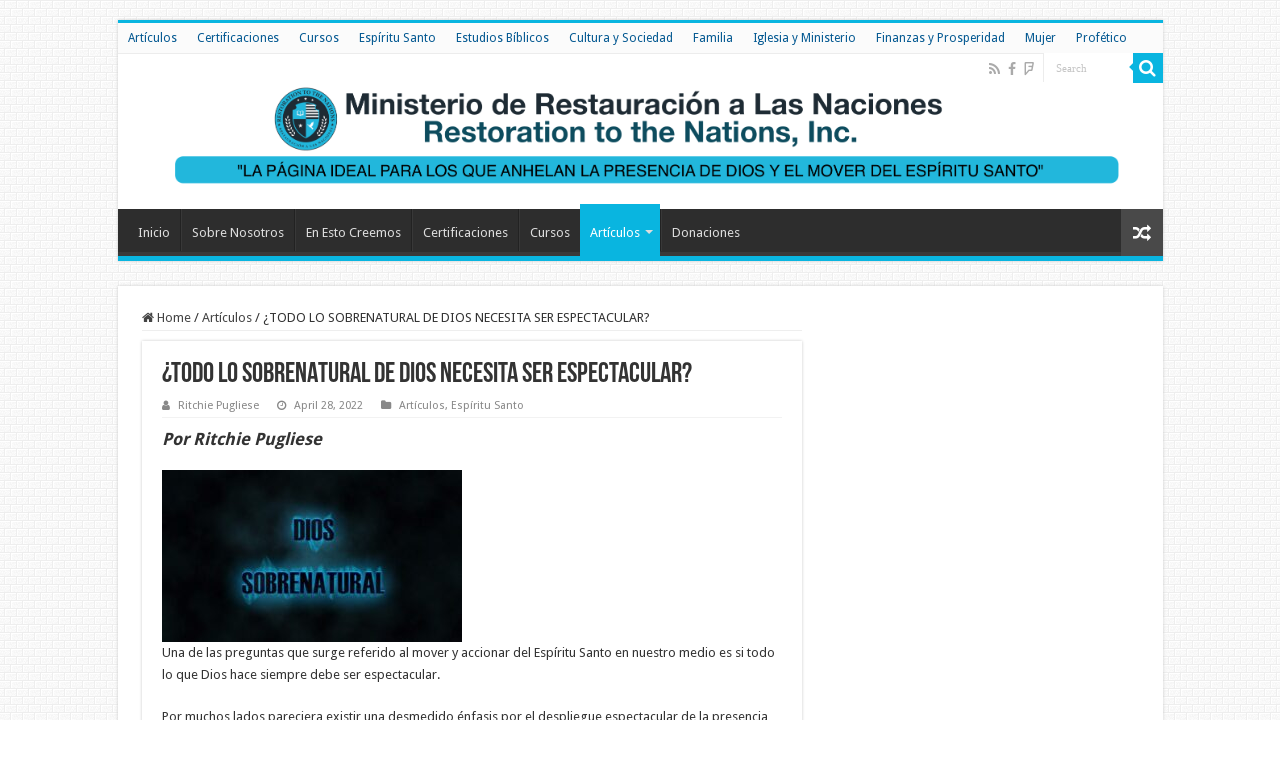

--- FILE ---
content_type: text/html; charset=UTF-8
request_url: https://restorationnations.com/todo-lo-sobrenatural-de-dios-necesita-ser-espectacular/
body_size: 16275
content:
<!DOCTYPE html>
<html lang="en-US" prefix="og: http://ogp.me/ns#">
<head>
<meta charset="UTF-8" />
<link rel="profile" href="http://gmpg.org/xfn/11" />
<link rel="pingback" href="https://restorationnations.com/xmlrpc.php" />
<title>¿TODO LO SOBRENATURAL DE DIOS NECESITA SER ESPECTACULAR? &#8211; Restoration to the Nations, INC.</title>
<meta property="og:title" content="¿TODO LO SOBRENATURAL DE DIOS NECESITA SER ESPECTACULAR? - Restoration to the Nations, INC."/>
<meta property="og:type" content="article"/>
<meta property="og:description" content="Por Ritchie Pugliese Una de las preguntas que surge referido al mover y accionar del Espíritu Santo"/>
<meta property="og:url" content="https://restorationnations.com/todo-lo-sobrenatural-de-dios-necesita-ser-espectacular/"/>
<meta property="og:site_name" content="Restoration to the Nations, INC."/>
<meta property="og:image" content="https://restorationnations.com/wp-content/uploads/2020/04/Dios.jpg" />
<meta name='robots' content='max-image-preview:large' />
	<style>img:is([sizes="auto" i], [sizes^="auto," i]) { contain-intrinsic-size: 3000px 1500px }</style>
	<link rel='dns-prefetch' href='//fonts.googleapis.com' />
<link rel="alternate" type="application/rss+xml" title="Restoration to the Nations, INC. &raquo; Feed" href="https://restorationnations.com/feed/" />
<link rel="alternate" type="application/rss+xml" title="Restoration to the Nations, INC. &raquo; Comments Feed" href="https://restorationnations.com/comments/feed/" />
<script type="text/javascript">
/* <![CDATA[ */
window._wpemojiSettings = {"baseUrl":"https:\/\/s.w.org\/images\/core\/emoji\/16.0.1\/72x72\/","ext":".png","svgUrl":"https:\/\/s.w.org\/images\/core\/emoji\/16.0.1\/svg\/","svgExt":".svg","source":{"concatemoji":"https:\/\/restorationnations.com\/wp-includes\/js\/wp-emoji-release.min.js"}};
/*! This file is auto-generated */
!function(s,n){var o,i,e;function c(e){try{var t={supportTests:e,timestamp:(new Date).valueOf()};sessionStorage.setItem(o,JSON.stringify(t))}catch(e){}}function p(e,t,n){e.clearRect(0,0,e.canvas.width,e.canvas.height),e.fillText(t,0,0);var t=new Uint32Array(e.getImageData(0,0,e.canvas.width,e.canvas.height).data),a=(e.clearRect(0,0,e.canvas.width,e.canvas.height),e.fillText(n,0,0),new Uint32Array(e.getImageData(0,0,e.canvas.width,e.canvas.height).data));return t.every(function(e,t){return e===a[t]})}function u(e,t){e.clearRect(0,0,e.canvas.width,e.canvas.height),e.fillText(t,0,0);for(var n=e.getImageData(16,16,1,1),a=0;a<n.data.length;a++)if(0!==n.data[a])return!1;return!0}function f(e,t,n,a){switch(t){case"flag":return n(e,"\ud83c\udff3\ufe0f\u200d\u26a7\ufe0f","\ud83c\udff3\ufe0f\u200b\u26a7\ufe0f")?!1:!n(e,"\ud83c\udde8\ud83c\uddf6","\ud83c\udde8\u200b\ud83c\uddf6")&&!n(e,"\ud83c\udff4\udb40\udc67\udb40\udc62\udb40\udc65\udb40\udc6e\udb40\udc67\udb40\udc7f","\ud83c\udff4\u200b\udb40\udc67\u200b\udb40\udc62\u200b\udb40\udc65\u200b\udb40\udc6e\u200b\udb40\udc67\u200b\udb40\udc7f");case"emoji":return!a(e,"\ud83e\udedf")}return!1}function g(e,t,n,a){var r="undefined"!=typeof WorkerGlobalScope&&self instanceof WorkerGlobalScope?new OffscreenCanvas(300,150):s.createElement("canvas"),o=r.getContext("2d",{willReadFrequently:!0}),i=(o.textBaseline="top",o.font="600 32px Arial",{});return e.forEach(function(e){i[e]=t(o,e,n,a)}),i}function t(e){var t=s.createElement("script");t.src=e,t.defer=!0,s.head.appendChild(t)}"undefined"!=typeof Promise&&(o="wpEmojiSettingsSupports",i=["flag","emoji"],n.supports={everything:!0,everythingExceptFlag:!0},e=new Promise(function(e){s.addEventListener("DOMContentLoaded",e,{once:!0})}),new Promise(function(t){var n=function(){try{var e=JSON.parse(sessionStorage.getItem(o));if("object"==typeof e&&"number"==typeof e.timestamp&&(new Date).valueOf()<e.timestamp+604800&&"object"==typeof e.supportTests)return e.supportTests}catch(e){}return null}();if(!n){if("undefined"!=typeof Worker&&"undefined"!=typeof OffscreenCanvas&&"undefined"!=typeof URL&&URL.createObjectURL&&"undefined"!=typeof Blob)try{var e="postMessage("+g.toString()+"("+[JSON.stringify(i),f.toString(),p.toString(),u.toString()].join(",")+"));",a=new Blob([e],{type:"text/javascript"}),r=new Worker(URL.createObjectURL(a),{name:"wpTestEmojiSupports"});return void(r.onmessage=function(e){c(n=e.data),r.terminate(),t(n)})}catch(e){}c(n=g(i,f,p,u))}t(n)}).then(function(e){for(var t in e)n.supports[t]=e[t],n.supports.everything=n.supports.everything&&n.supports[t],"flag"!==t&&(n.supports.everythingExceptFlag=n.supports.everythingExceptFlag&&n.supports[t]);n.supports.everythingExceptFlag=n.supports.everythingExceptFlag&&!n.supports.flag,n.DOMReady=!1,n.readyCallback=function(){n.DOMReady=!0}}).then(function(){return e}).then(function(){var e;n.supports.everything||(n.readyCallback(),(e=n.source||{}).concatemoji?t(e.concatemoji):e.wpemoji&&e.twemoji&&(t(e.twemoji),t(e.wpemoji)))}))}((window,document),window._wpemojiSettings);
/* ]]> */
</script>
<style id='wp-emoji-styles-inline-css' type='text/css'>

	img.wp-smiley, img.emoji {
		display: inline !important;
		border: none !important;
		box-shadow: none !important;
		height: 1em !important;
		width: 1em !important;
		margin: 0 0.07em !important;
		vertical-align: -0.1em !important;
		background: none !important;
		padding: 0 !important;
	}
</style>
<link rel='stylesheet' id='wp-block-library-css' href='https://restorationnations.com/wp-includes/css/dist/block-library/style.min.css' type='text/css' media='all' />
<style id='classic-theme-styles-inline-css' type='text/css'>
/*! This file is auto-generated */
.wp-block-button__link{color:#fff;background-color:#32373c;border-radius:9999px;box-shadow:none;text-decoration:none;padding:calc(.667em + 2px) calc(1.333em + 2px);font-size:1.125em}.wp-block-file__button{background:#32373c;color:#fff;text-decoration:none}
</style>
<style id='global-styles-inline-css' type='text/css'>
:root{--wp--preset--aspect-ratio--square: 1;--wp--preset--aspect-ratio--4-3: 4/3;--wp--preset--aspect-ratio--3-4: 3/4;--wp--preset--aspect-ratio--3-2: 3/2;--wp--preset--aspect-ratio--2-3: 2/3;--wp--preset--aspect-ratio--16-9: 16/9;--wp--preset--aspect-ratio--9-16: 9/16;--wp--preset--color--black: #000000;--wp--preset--color--cyan-bluish-gray: #abb8c3;--wp--preset--color--white: #ffffff;--wp--preset--color--pale-pink: #f78da7;--wp--preset--color--vivid-red: #cf2e2e;--wp--preset--color--luminous-vivid-orange: #ff6900;--wp--preset--color--luminous-vivid-amber: #fcb900;--wp--preset--color--light-green-cyan: #7bdcb5;--wp--preset--color--vivid-green-cyan: #00d084;--wp--preset--color--pale-cyan-blue: #8ed1fc;--wp--preset--color--vivid-cyan-blue: #0693e3;--wp--preset--color--vivid-purple: #9b51e0;--wp--preset--gradient--vivid-cyan-blue-to-vivid-purple: linear-gradient(135deg,rgba(6,147,227,1) 0%,rgb(155,81,224) 100%);--wp--preset--gradient--light-green-cyan-to-vivid-green-cyan: linear-gradient(135deg,rgb(122,220,180) 0%,rgb(0,208,130) 100%);--wp--preset--gradient--luminous-vivid-amber-to-luminous-vivid-orange: linear-gradient(135deg,rgba(252,185,0,1) 0%,rgba(255,105,0,1) 100%);--wp--preset--gradient--luminous-vivid-orange-to-vivid-red: linear-gradient(135deg,rgba(255,105,0,1) 0%,rgb(207,46,46) 100%);--wp--preset--gradient--very-light-gray-to-cyan-bluish-gray: linear-gradient(135deg,rgb(238,238,238) 0%,rgb(169,184,195) 100%);--wp--preset--gradient--cool-to-warm-spectrum: linear-gradient(135deg,rgb(74,234,220) 0%,rgb(151,120,209) 20%,rgb(207,42,186) 40%,rgb(238,44,130) 60%,rgb(251,105,98) 80%,rgb(254,248,76) 100%);--wp--preset--gradient--blush-light-purple: linear-gradient(135deg,rgb(255,206,236) 0%,rgb(152,150,240) 100%);--wp--preset--gradient--blush-bordeaux: linear-gradient(135deg,rgb(254,205,165) 0%,rgb(254,45,45) 50%,rgb(107,0,62) 100%);--wp--preset--gradient--luminous-dusk: linear-gradient(135deg,rgb(255,203,112) 0%,rgb(199,81,192) 50%,rgb(65,88,208) 100%);--wp--preset--gradient--pale-ocean: linear-gradient(135deg,rgb(255,245,203) 0%,rgb(182,227,212) 50%,rgb(51,167,181) 100%);--wp--preset--gradient--electric-grass: linear-gradient(135deg,rgb(202,248,128) 0%,rgb(113,206,126) 100%);--wp--preset--gradient--midnight: linear-gradient(135deg,rgb(2,3,129) 0%,rgb(40,116,252) 100%);--wp--preset--font-size--small: 13px;--wp--preset--font-size--medium: 20px;--wp--preset--font-size--large: 36px;--wp--preset--font-size--x-large: 42px;--wp--preset--spacing--20: 0.44rem;--wp--preset--spacing--30: 0.67rem;--wp--preset--spacing--40: 1rem;--wp--preset--spacing--50: 1.5rem;--wp--preset--spacing--60: 2.25rem;--wp--preset--spacing--70: 3.38rem;--wp--preset--spacing--80: 5.06rem;--wp--preset--shadow--natural: 6px 6px 9px rgba(0, 0, 0, 0.2);--wp--preset--shadow--deep: 12px 12px 50px rgba(0, 0, 0, 0.4);--wp--preset--shadow--sharp: 6px 6px 0px rgba(0, 0, 0, 0.2);--wp--preset--shadow--outlined: 6px 6px 0px -3px rgba(255, 255, 255, 1), 6px 6px rgba(0, 0, 0, 1);--wp--preset--shadow--crisp: 6px 6px 0px rgba(0, 0, 0, 1);}:where(.is-layout-flex){gap: 0.5em;}:where(.is-layout-grid){gap: 0.5em;}body .is-layout-flex{display: flex;}.is-layout-flex{flex-wrap: wrap;align-items: center;}.is-layout-flex > :is(*, div){margin: 0;}body .is-layout-grid{display: grid;}.is-layout-grid > :is(*, div){margin: 0;}:where(.wp-block-columns.is-layout-flex){gap: 2em;}:where(.wp-block-columns.is-layout-grid){gap: 2em;}:where(.wp-block-post-template.is-layout-flex){gap: 1.25em;}:where(.wp-block-post-template.is-layout-grid){gap: 1.25em;}.has-black-color{color: var(--wp--preset--color--black) !important;}.has-cyan-bluish-gray-color{color: var(--wp--preset--color--cyan-bluish-gray) !important;}.has-white-color{color: var(--wp--preset--color--white) !important;}.has-pale-pink-color{color: var(--wp--preset--color--pale-pink) !important;}.has-vivid-red-color{color: var(--wp--preset--color--vivid-red) !important;}.has-luminous-vivid-orange-color{color: var(--wp--preset--color--luminous-vivid-orange) !important;}.has-luminous-vivid-amber-color{color: var(--wp--preset--color--luminous-vivid-amber) !important;}.has-light-green-cyan-color{color: var(--wp--preset--color--light-green-cyan) !important;}.has-vivid-green-cyan-color{color: var(--wp--preset--color--vivid-green-cyan) !important;}.has-pale-cyan-blue-color{color: var(--wp--preset--color--pale-cyan-blue) !important;}.has-vivid-cyan-blue-color{color: var(--wp--preset--color--vivid-cyan-blue) !important;}.has-vivid-purple-color{color: var(--wp--preset--color--vivid-purple) !important;}.has-black-background-color{background-color: var(--wp--preset--color--black) !important;}.has-cyan-bluish-gray-background-color{background-color: var(--wp--preset--color--cyan-bluish-gray) !important;}.has-white-background-color{background-color: var(--wp--preset--color--white) !important;}.has-pale-pink-background-color{background-color: var(--wp--preset--color--pale-pink) !important;}.has-vivid-red-background-color{background-color: var(--wp--preset--color--vivid-red) !important;}.has-luminous-vivid-orange-background-color{background-color: var(--wp--preset--color--luminous-vivid-orange) !important;}.has-luminous-vivid-amber-background-color{background-color: var(--wp--preset--color--luminous-vivid-amber) !important;}.has-light-green-cyan-background-color{background-color: var(--wp--preset--color--light-green-cyan) !important;}.has-vivid-green-cyan-background-color{background-color: var(--wp--preset--color--vivid-green-cyan) !important;}.has-pale-cyan-blue-background-color{background-color: var(--wp--preset--color--pale-cyan-blue) !important;}.has-vivid-cyan-blue-background-color{background-color: var(--wp--preset--color--vivid-cyan-blue) !important;}.has-vivid-purple-background-color{background-color: var(--wp--preset--color--vivid-purple) !important;}.has-black-border-color{border-color: var(--wp--preset--color--black) !important;}.has-cyan-bluish-gray-border-color{border-color: var(--wp--preset--color--cyan-bluish-gray) !important;}.has-white-border-color{border-color: var(--wp--preset--color--white) !important;}.has-pale-pink-border-color{border-color: var(--wp--preset--color--pale-pink) !important;}.has-vivid-red-border-color{border-color: var(--wp--preset--color--vivid-red) !important;}.has-luminous-vivid-orange-border-color{border-color: var(--wp--preset--color--luminous-vivid-orange) !important;}.has-luminous-vivid-amber-border-color{border-color: var(--wp--preset--color--luminous-vivid-amber) !important;}.has-light-green-cyan-border-color{border-color: var(--wp--preset--color--light-green-cyan) !important;}.has-vivid-green-cyan-border-color{border-color: var(--wp--preset--color--vivid-green-cyan) !important;}.has-pale-cyan-blue-border-color{border-color: var(--wp--preset--color--pale-cyan-blue) !important;}.has-vivid-cyan-blue-border-color{border-color: var(--wp--preset--color--vivid-cyan-blue) !important;}.has-vivid-purple-border-color{border-color: var(--wp--preset--color--vivid-purple) !important;}.has-vivid-cyan-blue-to-vivid-purple-gradient-background{background: var(--wp--preset--gradient--vivid-cyan-blue-to-vivid-purple) !important;}.has-light-green-cyan-to-vivid-green-cyan-gradient-background{background: var(--wp--preset--gradient--light-green-cyan-to-vivid-green-cyan) !important;}.has-luminous-vivid-amber-to-luminous-vivid-orange-gradient-background{background: var(--wp--preset--gradient--luminous-vivid-amber-to-luminous-vivid-orange) !important;}.has-luminous-vivid-orange-to-vivid-red-gradient-background{background: var(--wp--preset--gradient--luminous-vivid-orange-to-vivid-red) !important;}.has-very-light-gray-to-cyan-bluish-gray-gradient-background{background: var(--wp--preset--gradient--very-light-gray-to-cyan-bluish-gray) !important;}.has-cool-to-warm-spectrum-gradient-background{background: var(--wp--preset--gradient--cool-to-warm-spectrum) !important;}.has-blush-light-purple-gradient-background{background: var(--wp--preset--gradient--blush-light-purple) !important;}.has-blush-bordeaux-gradient-background{background: var(--wp--preset--gradient--blush-bordeaux) !important;}.has-luminous-dusk-gradient-background{background: var(--wp--preset--gradient--luminous-dusk) !important;}.has-pale-ocean-gradient-background{background: var(--wp--preset--gradient--pale-ocean) !important;}.has-electric-grass-gradient-background{background: var(--wp--preset--gradient--electric-grass) !important;}.has-midnight-gradient-background{background: var(--wp--preset--gradient--midnight) !important;}.has-small-font-size{font-size: var(--wp--preset--font-size--small) !important;}.has-medium-font-size{font-size: var(--wp--preset--font-size--medium) !important;}.has-large-font-size{font-size: var(--wp--preset--font-size--large) !important;}.has-x-large-font-size{font-size: var(--wp--preset--font-size--x-large) !important;}
:where(.wp-block-post-template.is-layout-flex){gap: 1.25em;}:where(.wp-block-post-template.is-layout-grid){gap: 1.25em;}
:where(.wp-block-columns.is-layout-flex){gap: 2em;}:where(.wp-block-columns.is-layout-grid){gap: 2em;}
:root :where(.wp-block-pullquote){font-size: 1.5em;line-height: 1.6;}
</style>
<link rel='stylesheet' id='wp-components-css' href='https://restorationnations.com/wp-includes/css/dist/components/style.min.css' type='text/css' media='all' />
<link rel='stylesheet' id='godaddy-styles-css' href='https://restorationnations.com/wp-content/mu-plugins/vendor/wpex/godaddy-launch/includes/Dependencies/GoDaddy/Styles/build/latest.css' type='text/css' media='all' />
<link rel='stylesheet' id='tie-style-css' href='https://restorationnations.com/wp-content/themes/sahifa/style.css' type='text/css' media='all' />
<link rel='stylesheet' id='tie-ilightbox-skin-css' href='https://restorationnations.com/wp-content/themes/sahifa/css/ilightbox/dark-skin/skin.css' type='text/css' media='all' />
<link rel='stylesheet' id='Droid+Sans-css' href='https://fonts.googleapis.com/css?family=Droid+Sans%3Aregular%2C700' type='text/css' media='all' />
<script type="text/javascript" src="https://restorationnations.com/wp-includes/js/jquery/jquery.min.js" id="jquery-core-js"></script>
<script type="text/javascript" src="https://restorationnations.com/wp-includes/js/jquery/jquery-migrate.min.js" id="jquery-migrate-js"></script>
<link rel="https://api.w.org/" href="https://restorationnations.com/wp-json/" /><link rel="alternate" title="JSON" type="application/json" href="https://restorationnations.com/wp-json/wp/v2/posts/1711" /><link rel="EditURI" type="application/rsd+xml" title="RSD" href="https://restorationnations.com/xmlrpc.php?rsd" />
<meta name="generator" content="WordPress 6.8.3" />
<link rel="canonical" href="https://restorationnations.com/todo-lo-sobrenatural-de-dios-necesita-ser-espectacular/" />
<link rel='shortlink' href='https://restorationnations.com/?p=1711' />
<link rel="alternate" title="oEmbed (JSON)" type="application/json+oembed" href="https://restorationnations.com/wp-json/oembed/1.0/embed?url=https%3A%2F%2Frestorationnations.com%2Ftodo-lo-sobrenatural-de-dios-necesita-ser-espectacular%2F" />
<link rel="alternate" title="oEmbed (XML)" type="text/xml+oembed" href="https://restorationnations.com/wp-json/oembed/1.0/embed?url=https%3A%2F%2Frestorationnations.com%2Ftodo-lo-sobrenatural-de-dios-necesita-ser-espectacular%2F&#038;format=xml" />
<link rel="shortcut icon" href="https://restorationnations.com/wp-content/themes/sahifa/favicon.ico" title="Favicon" />
<!--[if IE]>
<script type="text/javascript">jQuery(document).ready(function (){ jQuery(".menu-item").has("ul").children("a").attr("aria-haspopup", "true");});</script>
<![endif]-->
<!--[if lt IE 9]>
<script src="https://restorationnations.com/wp-content/themes/sahifa/js/html5.js"></script>
<script src="https://restorationnations.com/wp-content/themes/sahifa/js/selectivizr-min.js"></script>
<![endif]-->
<!--[if IE 9]>
<link rel="stylesheet" type="text/css" media="all" href="https://restorationnations.com/wp-content/themes/sahifa/css/ie9.css" />
<![endif]-->
<!--[if IE 8]>
<link rel="stylesheet" type="text/css" media="all" href="https://restorationnations.com/wp-content/themes/sahifa/css/ie8.css" />
<![endif]-->
<!--[if IE 7]>
<link rel="stylesheet" type="text/css" media="all" href="https://restorationnations.com/wp-content/themes/sahifa/css/ie7.css" />
<![endif]-->


<meta name="viewport" content="width=device-width, initial-scale=1.0" />



<style type="text/css" media="screen">

body{
	font-family: 'Droid Sans';
}


::-moz-selection { background: #09b5e0;}
::selection { background: #09b5e0; }
#main-nav,
.cat-box-content,
#sidebar .widget-container,
.post-listing,
#commentform {
	border-bottom-color: #09b5e0;
}

.search-block .search-button,
#topcontrol,
#main-nav ul li.current-menu-item a,
#main-nav ul li.current-menu-item a:hover,
#main-nav ul li.current_page_parent a,
#main-nav ul li.current_page_parent a:hover,
#main-nav ul li.current-menu-parent a,
#main-nav ul li.current-menu-parent a:hover,
#main-nav ul li.current-page-ancestor a,
#main-nav ul li.current-page-ancestor a:hover,
.pagination span.current,
.share-post span.share-text,
.flex-control-paging li a.flex-active,
.ei-slider-thumbs li.ei-slider-element,
.review-percentage .review-item span span,
.review-final-score,
.button,
a.button,
a.more-link,
#main-content input[type="submit"],
.form-submit #submit,
#login-form .login-button,
.widget-feedburner .feedburner-subscribe,
input[type="submit"],
#buddypress button,
#buddypress a.button,
#buddypress input[type=submit],
#buddypress input[type=reset],
#buddypress ul.button-nav li a,
#buddypress div.generic-button a,
#buddypress .comment-reply-link,
#buddypress div.item-list-tabs ul li a span,
#buddypress div.item-list-tabs ul li.selected a,
#buddypress div.item-list-tabs ul li.current a,
#buddypress #members-directory-form div.item-list-tabs ul li.selected span,
#members-list-options a.selected,
#groups-list-options a.selected,
body.dark-skin #buddypress div.item-list-tabs ul li a span,
body.dark-skin #buddypress div.item-list-tabs ul li.selected a,
body.dark-skin #buddypress div.item-list-tabs ul li.current a,
body.dark-skin #members-list-options a.selected,
body.dark-skin #groups-list-options a.selected,
.search-block-large .search-button,
#featured-posts .flex-next:hover,
#featured-posts .flex-prev:hover,
a.tie-cart span.shooping-count,
.woocommerce span.onsale,
.woocommerce-page span.onsale ,
.woocommerce .widget_price_filter .ui-slider .ui-slider-handle,
.woocommerce-page .widget_price_filter .ui-slider .ui-slider-handle,
#check-also-close,
a.post-slideshow-next,
a.post-slideshow-prev,
.widget_price_filter .ui-slider .ui-slider-handle,
.quantity .minus:hover,
.quantity .plus:hover,
.mejs-container .mejs-controls .mejs-time-rail .mejs-time-current,
#reading-position-indicator  {
	background-color:#09b5e0;
}

::-webkit-scrollbar-thumb{
	background-color:#09b5e0 !important;
}

#theme-footer,
#theme-header,
.top-nav ul li.current-menu-item:before,
#main-nav .menu-sub-content ,
#main-nav ul ul,
#check-also-box {
	border-top-color: #09b5e0;
}

.search-block:after {
	border-right-color:#09b5e0;
}

body.rtl .search-block:after {
	border-left-color:#09b5e0;
}

#main-nav ul > li.menu-item-has-children:hover > a:after,
#main-nav ul > li.mega-menu:hover > a:after {
	border-color:transparent transparent #09b5e0;
}

.widget.timeline-posts li a:hover,
.widget.timeline-posts li a:hover span.tie-date {
	color: #09b5e0;
}

.widget.timeline-posts li a:hover span.tie-date:before {
	background: #09b5e0;
	border-color: #09b5e0;
}

#order_review,
#order_review_heading {
	border-color: #09b5e0;
}


body {
	background-color: #ffffff !important;
	background-image : url(https://restorationnations.com/wp-content/themes/sahifa/images/patterns/body-bg35.png);
	background-position: top center;
}

.top-nav ul li a , .top-nav ul ul a {
	color: #035891;
}
		
#theme-footer {
	background-color:#5c5a5c !important; 
				}


.tie-cat-45 a.more-link {background-color:Array;}
.tie-cat-45 .cat-box-content {border-bottom-color:Array; }
			
.tie-cat-46 a.more-link {background-color:Array;}
.tie-cat-46 .cat-box-content {border-bottom-color:Array; }
			
</style>

		<script type="text/javascript">
			/* <![CDATA[ */
				var sf_position = '0';
				var sf_templates = "<a href=\"{search_url_escaped}\">View All Results<\/a>";
				var sf_input = '.search-live';
				jQuery(document).ready(function(){
					jQuery(sf_input).ajaxyLiveSearch({"expand":false,"searchUrl":"https:\/\/restorationnations.com\/?s=%s","text":"Search","delay":500,"iwidth":180,"width":315,"ajaxUrl":"https:\/\/restorationnations.com\/wp-admin\/admin-ajax.php","rtl":0});
					jQuery(".live-search_ajaxy-selective-input").keyup(function() {
						var width = jQuery(this).val().length * 8;
						if(width < 50) {
							width = 50;
						}
						jQuery(this).width(width);
					});
					jQuery(".live-search_ajaxy-selective-search").click(function() {
						jQuery(this).find(".live-search_ajaxy-selective-input").focus();
					});
					jQuery(".live-search_ajaxy-selective-close").click(function() {
						jQuery(this).parent().remove();
					});
				});
			/* ]]> */
		</script>
		</head>
<body id="top" class="wp-singular post-template-default single single-post postid-1711 single-format-standard wp-theme-sahifa lazy-enabled">

<div class="wrapper-outer">

	<div class="background-cover"></div>

	<aside id="slide-out">

			<div class="search-mobile">
			<form method="get" id="searchform-mobile" action="https://restorationnations.com/">
				<button class="search-button" type="submit" value="Search"><i class="fa fa-search"></i></button>
				<input type="text" id="s-mobile" name="s" title="Search" value="Search" onfocus="if (this.value == 'Search') {this.value = '';}" onblur="if (this.value == '') {this.value = 'Search';}"  />
			</form>
		</div><!-- .search-mobile /-->
	
			<div class="social-icons">
		<a class="ttip-none" title="Rss" href="https://restorationnations.com/feed/" target="_blank"><i class="fa fa-rss"></i></a><a class="ttip-none" title="Facebook" href="https://www.facebook.com/ElMatrimonioBendecidoporDios/" target="_blank"><i class="fa fa-facebook"></i></a><a class="ttip-none" title="Foursquare" href="https://foursquare.com/mo3aser" target="_blank"><i class="fa fa-foursquare"></i></a>
			</div>

	
		<div id="mobile-menu" ></div>
	</aside><!-- #slide-out /-->

		<div id="wrapper" class="boxed">
		<div class="inner-wrapper">

		<header id="theme-header" class="theme-header">
						<div id="top-nav" class="top-nav">
				<div class="container">

			
				<div class="top-menu"><ul id="menu-category-menu" class="menu"><li id="menu-item-3001" class="menu-item menu-item-type-taxonomy menu-item-object-category current-post-ancestor current-menu-parent current-post-parent menu-item-3001"><a href="https://restorationnations.com/category/articulos/">Artículos</a></li>
<li id="menu-item-3002" class="menu-item menu-item-type-taxonomy menu-item-object-category menu-item-3002"><a href="https://restorationnations.com/category/certificaciones/">Certificaciones</a></li>
<li id="menu-item-3003" class="menu-item menu-item-type-taxonomy menu-item-object-category menu-item-3003"><a href="https://restorationnations.com/category/cursos/">Cursos</a></li>
<li id="menu-item-3004" class="menu-item menu-item-type-taxonomy menu-item-object-category current-post-ancestor current-menu-parent current-post-parent menu-item-3004"><a href="https://restorationnations.com/category/espiritu-santo/">Espíritu Santo</a></li>
<li id="menu-item-3005" class="menu-item menu-item-type-taxonomy menu-item-object-category menu-item-3005"><a href="https://restorationnations.com/category/estudios-biblicos/">Estudios Bíblicos</a></li>
<li id="menu-item-3007" class="menu-item menu-item-type-taxonomy menu-item-object-category menu-item-3007"><a href="https://restorationnations.com/category/cultura-y-sociedad/">Cultura y Sociedad</a></li>
<li id="menu-item-3008" class="menu-item menu-item-type-taxonomy menu-item-object-category menu-item-3008"><a href="https://restorationnations.com/category/familia/">Familia</a></li>
<li id="menu-item-3009" class="menu-item menu-item-type-taxonomy menu-item-object-category menu-item-3009"><a href="https://restorationnations.com/category/iglesia/">Iglesia y Ministerio</a></li>
<li id="menu-item-3010" class="menu-item menu-item-type-taxonomy menu-item-object-category menu-item-3010"><a href="https://restorationnations.com/category/finanzas/">Finanzas y Prosperidad</a></li>
<li id="menu-item-3011" class="menu-item menu-item-type-taxonomy menu-item-object-category menu-item-3011"><a href="https://restorationnations.com/category/mujer/">Mujer</a></li>
<li id="menu-item-3013" class="menu-item menu-item-type-taxonomy menu-item-object-category menu-item-3013"><a href="https://restorationnations.com/category/profetico/">Profético</a></li>
</ul></div>
						<div class="search-block">
						<form method="get" id="searchform-header" action="https://restorationnations.com/">
							<button class="search-button" type="submit" value="Search"><i class="fa fa-search"></i></button>
							<input class="search-live" type="text" id="s-header" name="s" title="Search" value="Search" onfocus="if (this.value == 'Search') {this.value = '';}" onblur="if (this.value == '') {this.value = 'Search';}"  />
						</form>
					</div><!-- .search-block /-->
			<div class="social-icons">
		<a class="ttip-none" title="Rss" href="https://restorationnations.com/feed/" target="_blank"><i class="fa fa-rss"></i></a><a class="ttip-none" title="Facebook" href="https://www.facebook.com/ElMatrimonioBendecidoporDios/" target="_blank"><i class="fa fa-facebook"></i></a><a class="ttip-none" title="Foursquare" href="https://foursquare.com/mo3aser" target="_blank"><i class="fa fa-foursquare"></i></a>
			</div>

	
	
				</div><!-- .container /-->
			</div><!-- .top-menu /-->
			
		<div class="header-content">

					<a id="slide-out-open" class="slide-out-open" href="#"><span></span></a>
		
			<div class="logo" style=" margin-top:2px; margin-bottom:3px;">
			<h2>								<a title="Restoration to the Nations, INC." href="https://restorationnations.com/">
					<img src="https://restorationnations.com/wp-content/uploads/2021/06/Website-Header-Restoration-V1.png" alt="Restoration to the Nations, INC."  /><strong>Restoration to the Nations, INC. LA PÁGINA IDEAL PARA LOS QUE ANHELAN LA PRESENCIA DE DIOS Y EL MOVER DEL ESPÍRITU SANTO</strong>
				</a>
			</h2>			</div><!-- .logo /-->
						<div class="clear"></div>

		</div>
													<nav id="main-nav" class="fixed-enabled">
				<div class="container">

				
					<div class="main-menu"><ul id="menu-primary-menu" class="menu"><li id="menu-item-2957" class="menu-item menu-item-type-post_type menu-item-object-page menu-item-2957"><a href="https://restorationnations.com/homepage-timeline-layout/">Inicio</a></li>
<li id="menu-item-2996" class="menu-item menu-item-type-post_type menu-item-object-page menu-item-2996"><a href="https://restorationnations.com/sobre-nosotros/">Sobre Nosotros</a></li>
<li id="menu-item-4589" class="menu-item menu-item-type-post_type menu-item-object-page menu-item-4589"><a href="https://restorationnations.com/en-esto-cereemos/">En Esto Creemos</a></li>
<li id="menu-item-3070" class="menu-item menu-item-type-taxonomy menu-item-object-category menu-item-3070"><a href="https://restorationnations.com/category/certificaciones/">Certificaciones</a></li>
<li id="menu-item-2959" class="menu-item menu-item-type-taxonomy menu-item-object-category menu-item-2959"><a href="https://restorationnations.com/category/cursos/">Cursos</a></li>
<li id="menu-item-2958" class="menu-item menu-item-type-taxonomy menu-item-object-category current-post-ancestor current-menu-parent current-post-parent menu-item-has-children menu-item-2958"><a href="https://restorationnations.com/category/articulos/">Artículos</a>
<ul class="sub-menu menu-sub-content">
	<li id="menu-item-2960" class="menu-item menu-item-type-taxonomy menu-item-object-category menu-item-2960"><a href="https://restorationnations.com/category/iglesia/">Iglesia y Ministerio</a></li>
	<li id="menu-item-2961" class="menu-item menu-item-type-taxonomy menu-item-object-category menu-item-2961"><a href="https://restorationnations.com/category/profetico/">Profético</a></li>
	<li id="menu-item-2962" class="menu-item menu-item-type-taxonomy menu-item-object-category current-post-ancestor current-menu-parent current-post-parent menu-item-2962"><a href="https://restorationnations.com/category/espiritu-santo/">Espíritu Santo</a></li>
	<li id="menu-item-2963" class="menu-item menu-item-type-taxonomy menu-item-object-category menu-item-2963"><a href="https://restorationnations.com/category/estudios-biblicos/">Estudios Bíblicos</a></li>
	<li id="menu-item-2964" class="menu-item menu-item-type-taxonomy menu-item-object-category menu-item-2964"><a href="https://restorationnations.com/category/finanzas/">Finanzas y Prosperidad</a></li>
	<li id="menu-item-2965" class="menu-item menu-item-type-taxonomy menu-item-object-category menu-item-2965"><a href="https://restorationnations.com/category/cultura-y-sociedad/">Cultura y Sociedad</a></li>
	<li id="menu-item-2966" class="menu-item menu-item-type-taxonomy menu-item-object-category menu-item-2966"><a href="https://restorationnations.com/category/mujer/">Mujer</a></li>
	<li id="menu-item-2967" class="menu-item menu-item-type-taxonomy menu-item-object-category menu-item-2967"><a href="https://restorationnations.com/category/familia/">Familia</a></li>
</ul>
</li>
<li id="menu-item-4558" class="menu-item menu-item-type-post_type menu-item-object-page menu-item-4558"><a href="https://restorationnations.com/donaciones/">Donaciones</a></li>
</ul></div>										<a href="https://restorationnations.com/?tierand=1" class="random-article ttip" title="Random Article"><i class="fa fa-random"></i></a>
					
					
				</div>
			</nav><!-- .main-nav /-->
					</header><!-- #header /-->

	
	
	<div id="main-content" class="container">

	
	
	
	
	
	<div class="content">

		
		<nav id="crumbs"><a href="https://restorationnations.com/"><span class="fa fa-home" aria-hidden="true"></span> Home</a><span class="delimiter">/</span><a href="https://restorationnations.com/category/articulos/">Artículos</a><span class="delimiter">/</span><span class="current">¿TODO LO SOBRENATURAL DE DIOS NECESITA SER ESPECTACULAR?</span></nav>
		

		
		<article class="post-listing post-1711 post type-post status-publish format-standard has-post-thumbnail  category-articulos category-espiritu-santo" id="the-post">
			
			<div class="post-inner">

							<h1 class="name post-title entry-title"><span itemprop="name">¿TODO LO SOBRENATURAL DE DIOS NECESITA SER ESPECTACULAR?</span></h1>

						
<p class="post-meta">
		
	<span class="post-meta-author"><i class="fa fa-user"></i><a href="https://restorationnations.com/author/admin/" title="">Ritchie Pugliese </a></span>
	
		
	<span class="tie-date"><i class="fa fa-clock-o"></i>April 28, 2022</span>	
	<span class="post-cats"><i class="fa fa-folder"></i><a href="https://restorationnations.com/category/articulos/" rel="category tag">Artículos</a>, <a href="https://restorationnations.com/category/espiritu-santo/" rel="category tag">Espíritu Santo</a></span>
	
</p>
<div class="clear"></div>
			
				<div class="entry">
					
					
					
<p style="font-size: 17px;"><em><strong>Por Ritchie Pugliese</strong></em></p>



<figure class="wp-block-image size-medium"><img fetchpriority="high" decoding="async" width="300" height="172" class="wp-image-1712" src="http://www.ritchiemp.com/wp-content/uploads/2020/04/Dios-300x172.jpg" alt="" srcset="https://restorationnations.com/wp-content/uploads/2020/04/Dios-300x172.jpg 300w, https://restorationnations.com/wp-content/uploads/2020/04/Dios-1024x586.jpg 1024w, https://restorationnations.com/wp-content/uploads/2020/04/Dios-768x440.jpg 768w, https://restorationnations.com/wp-content/uploads/2020/04/Dios.jpg 1431w" sizes="(max-width: 300px) 100vw, 300px" /></figure>



<p>Una de las preguntas que surge referido al mover y accionar del Espíritu Santo en nuestro medio es si todo lo que Dios hace siempre debe ser espectacular.</p>



<p>Por muchos lados pareciera existir una desmedido énfasis por el despliegue espectacular de la presencia de Dios, generalmente con el propósito de atraer a más personas, crear la idea de que en esos lugares “Dios se mueve más” que en otros lados, o directamente para exaltar y promocionar el nombre o ministerio de una persona. ¿Acaso este es el propósito por el cual Dios anhela demostrar su sobrenaturalidad?</p>



<p>Para ser sinceros, a todos en mayor o menor grado nos llama la atención y atrae lo sobrenatural y espectacular, pero… ¿Qué dice la Biblia? ¿La sobrenaturalidad de Dios es siempre espectacular?</p>



<p>Para comenzar y poner buenos fundamentos debemos decir ante todo que el obrar de Dios siempre tiene un propósito que va mucho más allá de lo espectacular. ¡Dios es por sobre todo sobrenatural porque es Dios! La “normalidad” de Dios es su sobrenaturalidad.</p>



<p>La sobrenaturalidad la vemos manifestada en la vida de Jesús donde cada despliegue de su gracia y poder tenían <strong><em>un propósito especial</em></strong> que iba mucho más allá de demostrar “algo” sobrenatural. Su propósito central era glorificar y exaltar al Padre Celestial. En <strong>Juan 5:36</strong> leemos: <em>“las obras que el padre me dio para que cumpliese…”</em> Jesús hacía lo que el Padre Celestial le decía. Jesús no era la fuente sino un canal del despliegue glorioso de Dios.</p>



<p>En Jesús no existía ninguna ambición o motivación personal, ni anhelos escondidos para aprovecharse del mover de Dios y promocionarse a sí mismo como “el más ungido”. Las obras de Jesús, sus milagros, eran sobrenaturales y a la vez espectaculares pero él nunca se aprovechó de eso. Él estaba bien enfocado en lo que Dios lo había llamado.</p>



<p>Jesús hacía la obra del Padre sin el “espíritu marketinero” en el cual muchos ministerios se mueven dentro de la iglesia hoy. El señor pudo haber sacado provecho para promocionarse y exaltarse a sí mismo pero no lo hizo pues <strong><em>él sabía que la fuente de todo obrar era Dios</em></strong> y no él. La gloria siempre sería para otro (Dios) y nunca para él.</p>



<p>Esta santa actitud de Jesús difiere mucho de lo que se ve a nuestro alrededor donde muchas veces se percibe una carrera desmedida en busca de fama y reconocimiento, y en muchos casos utilizando aún el mismo obrar espectacular de Dios como uno de los medios para lograr tal fin.</p>



<p>Si nos descuidamos y perdemos la perspectiva de lo que es servir al Señor podemos caer en cualquier otra cosa menos en glorificar y honrar a Dios. Es evidente que podemos utilizar lo espectacular para buscar lo de uno propio y no lo que es de Cristo Jesús como dice Filipenses 2:11. ¡Cuidado con esto!</p>



<p>Volviendo a nuestro tema central sobre si todo obrar de Dios es espectacular, debemos saber que el Espíritu Santo obra cómo quiere, dónde quiere y de la manera que él prefiere (Juan 3:8). En el Reino del Espíritu no se puede “decirle” a Dios como debería manifestarse. Él es soberano.</p>



<p>Una buena pregunta para hacernos sería: ¿Estamos dispuestos a dejar que Dios se mueva con su absoluta libertad aunque lo que se vea sea no sea espectacular?</p>



<p><strong><em>¿Dios se mueve siempre de una manera espectacular?</em></strong></p>



<p>Antes que saquemos nuestras propias conclusiones por los ejemplos que veremos de la Palabra de Dios sobre el mover de Dios sobrenatural y espectacular, necesitamos definir algo central: <strong><em>¿Realmente queremos que Dios se mueva en nuestro medio cómo él quiere y de la manera que a él más le agrade, sea o no sea espectacular?</em></strong></p>



<p>Menciono esto porque en la Iglesia encontramos dos vertientes: Una es de aquellos que anhelan que Dios se mueva como <strong><em>él quiera</em></strong> y otros esperan que Dios se mueva como <strong><em>ellos quieren</em></strong>. ¿De cuál lado estamos?</p>



<p>Nuestra motivación y anhelo principal siempre debería ser que Dios se mueva con libertad y que lo haga como él quiera, sea en forma espectacular o de otra manera “menos ruidosa” y aún silenciosa. La pregunta es:<strong> ¿Estamos dispuestos y disponibles para que esto suceda en nuestro medio?</strong></p>



<p>Creo que hoy lamentablemente nos hemos conformado más con el ruido que con el accionar del Espíritu Santo en nuestro medio, por eso es bueno ponerle fundamentos firmes y estables a nuestro anhelo de que Dios se mueva en nuestro medio, y creo que ese fundamento firme y estable es que por cierto Dios se mueva con absoluta libertad y sin reservas pero a la vez que lo haga como él quiera, sea en forma espectacular o de otra manera.</p>



<p>Cuando pretendemos que Dios se mueva siempre espectacularmente, estamos limitando a Dios; y cuando pretendemos que Dios se mueva tranquilamente también estamos limitándolo, porque el Espíritu sopla cómo quiere.</p>



<p>Veamos algunos casos de la Palabra de Dios para entender cómo Dios se mueve entre nosotros:</p>



<p><strong><em>1. El caso de Ananías y Safira (Hechos 5:1-11)</em></strong></p>



<p>Aquí nos encontramos en una reunión pública donde el Espíritu Santo pone en evidencia la falsedad y la máscara religiosa de dos de sus miembros. ¿Se imagina ser parte de una reunión donde por resultado del obrar de Dios, dos personas salen muertas?</p>



<p>Por lo que leemos aquí el obrar de Dios fue no solo sobrenatural sino espectacular para toda la gente.</p>



<p><strong><em>2. El caso del cojo sanado a la puerta del templo (Hechos 3:1-10)</em></strong></p>



<p>Nos encontramos aquí en el frente del templo, en la calle a un hombre cojo pidiendo limosna como era su costumbre. Ya conocemos el relato de cómo el poder de Dios intervino utilizando a Pedro de tal manera que este hombre se levantó sano y empezó a correr gozoso y feliz dando gloria a Dios por lo sucedido.</p>



<p>Por lo que leemos, aquí el obrar de Dios fue no solo sobrenatural sino también ruidoso y espectacular.</p>



<p><strong><em>3. El caso de la sanidad de Eneas (Hechos 9:32-35)</em></strong></p>



<p>Esta sanidad, si leemos bien el pasaje dio lugar a que se convirtieran dos ciudades enteras (<strong>v.35</strong>). La ministración de la sanidad fue privada en la casa, pero el testimonio de Eneas caminando fue de impacto público. Aquí la espectacularidad del milagro dio lugar a conversiones masivas. ¿Se hubieran convertido dos ciudades enteras sin el impacto espectacular de una sanidad sobrenatural?</p>



<p><strong><em>4. El derramamiento del Espíritu Santo en Hechos 2</em></strong></p>



<p>Este evento histórico es considerado como el comienzo de la Era del Espíritu para la Iglesia. ¿Cómo fue este suceso? Primero vino un viento recio sobre los ciento veinte, luego la evidencia de llamas de fuego y luego el griterío del hablar en lenguas que la gente de alrededor escuchó. ¿Cómo fue este suceso? Por cierto sobrenatural pero también espectacular.</p>



<p><strong><em>5. La sanidad del paralítico de Betesda (Juan 5:1-18)</em></strong></p>



<p>El relato dice que Jesús se encontraba en medio de una multitud de enfermos, ciegos, cojos y paralíticos (v.3) y allí en medio de ese campo de enfermedad Jesús manifestó el poder de Dios para sanar. Esta sanidad no solo fue sobrenatural y espectacular sino que armó un alboroto en la ciudad.</p>



<p><strong><em>6. El hombre que se congregaba en la sinagoga y tenía un espíritu inmundo (Lucas 4:31-37)</em></strong></p>



<p>Este suceso puede romper nuestra “teología” pues la sinagoga era un lugar donde iba la gente que deseaba conocer más a Dios y en ese lugar había un endemoniado, el cual fue liberado por el poder de Jesucristo. Lo sucedido causó un gran revuelo pues fue un suceso sobrenatural y espectacular a la vez.</p>



<p><strong><em>7. La resurrección de Lázaro (Juan 11)</em></strong></p>



<p>Aquí nos encontramos con el relato de la resurrección de Lázaro, luego de estar varios días muerto y puesto en el sepulcro. Ante la palabra de autoridad de Jesús el poder de su resurrección impactó la vida del fallecido Lázaro y ante la mirada atónita de la gente apareció vivo. Aquí el obrar de Dios fue sobrenatural y espectacular también.</p>



<p>Existen algunos eventos donde el despliegue espectacular del poder de Dios se hizo en forma privada, pero igualmente <strong><em>el impacto social posterior fue grande</em></strong>.</p>



<p>El caso del profeta Eliseo en <strong>2 Reyes 4:18-37</strong>, que cuando le informan que el niño de la mujer sunamita había muerto (<strong>v.20</strong>), va a la casa de la mujer y luego de estar con su criado y la madre del niño, el profeta decide cerrar la puerta para quedarse solo con el niño y resucitarlo con la autoridad de Dios (<strong>vv.33-35</strong>).</p>



<p>Otro evento fue durante el ministerio del Señor, en <strong>Marcos 5:21 al 43</strong> cuando un principal vino a buscar a Jesús debido a que su hija estaba muerta. Cuando Jesús llegó al lugar el ambiente era de funeral y lamento. Fue allí donde el v. 40 dice que la gente fue echada fuera del lugar para posteriormente el Señor resucitar a la niña. Una vez más el suceso fue espectacular realizado en lo privado pero seguramente de gran impacto social.</p>



<p>Podríamos seguir mencionando más sucesos en la Biblia donde el despliegue de Dios se manifestó en forma espectacular, como ser la pesca milagrosa de <strong>Lucas 5</strong>; la alimentación de los cinco mil en Lucas <strong>9:1-17</strong> así como cuando Elías hizo caer fuego del cielo para demostrar públicamente el poder de Dios en <strong>1 Reyes 18:1-40</strong>, entre tantos otros.</p>



<p>Por lo que vemos en cada suceso siempre el despliegue sobrenatural y espectacular de Dios fue con el propósito de demostrar su poder y autoridad, mostrar al mundo que no hay otro Dios como nuestro Señor.</p>



<p><strong>Conclusiones finales</strong></p>



<p>En el mundo incrédulo que vivimos, la demostración del poder sobrenatural y espectacular de Dios puede colaborar para que muchos crean y se convenzan de que nuestro Dios es el único capaz de hacer maravillas. La sobrenaturalidad espectacular puede ser utilizada por el Señor para que muchos puedan arrepentirse y venir a sus pies; la sobrenaturalidad espectacular del Señor manifestada a través de canales santos y limpios puede resultar en un gran revuelo social y de impacto evangelístico sin precedentes.</p>



<p>Decidamos ser canales donde Dios pueda fluir con libertad, a Su manera. Dejemos que él decida si va a ser espectacular o de otra manera. En definitivas lo más importante es que la presencia viva y activa de Dios se mueva entre nosotros y haga lo que él quiera, cómo quiera y dónde quiera. ¿No le parece?</p>
					
									</div><!-- .entry /-->


				<div class="share-post">
	<span class="share-text">Share</span>

		<ul class="flat-social">
			<li><a href="http://www.facebook.com/sharer.php?u=https://restorationnations.com/?p=1711" class="social-facebook" rel="external" target="_blank"><i class="fa fa-facebook"></i> <span>Facebook</span></a></li>
				<li><a href="https://twitter.com/intent/tweet?text=%C2%BFTODO+LO+SOBRENATURAL+DE+DIOS+NECESITA+SER+ESPECTACULAR%3F&url=https://restorationnations.com/?p=1711" class="social-twitter" rel="external" target="_blank"><i class="fa fa-twitter"></i> <span>Twitter</span></a></li>
					<li><a href="https://www.linkedin.com/shareArticle?mini=true&amp;url=https://restorationnations.com/todo-lo-sobrenatural-de-dios-necesita-ser-espectacular/&amp;title=%C2%BFTODO+LO+SOBRENATURAL+DE+DIOS+NECESITA+SER+ESPECTACULAR%3F" class="social-linkedin" rel="external" target="_blank"><i class="fa fa-linkedin"></i> <span>LinkedIn</span></a></li>
				<li><a href="http://pinterest.com/pin/create/button/?url=https://restorationnations.com/?p=1711&amp;description=%C2%BFTODO+LO+SOBRENATURAL+DE+DIOS+NECESITA+SER+ESPECTACULAR%3F&amp;media=https://restorationnations.com/wp-content/uploads/2020/04/Dios-660x330.jpg" class="social-pinterest" rel="external" target="_blank"><i class="fa fa-pinterest"></i> <span>Pinterest</span></a></li>
		</ul>
		<div class="clear"></div>
</div> <!-- .share-post -->
				<div class="clear"></div>
			</div><!-- .post-inner -->

			
		</article><!-- .post-listing -->
		

		
		

				<div class="post-navigation">
			<div class="post-previous"><a href="https://restorationnations.com/de-donde-provienen-las-tormentas-de-la-vida/" rel="prev"><span>Previous</span> ¿DE DÓNDE PROVIENEN LAS “TORMENTAS” DE LA VIDA?</a></div>
			<div class="post-next"><a href="https://restorationnations.com/como-arrancar-de-raiz-el-espiritu-de-pobreza/" rel="next"><span>Next</span> CÓMO ARRANCAR DE RAÍZ EL ESPÍRITU DE POBREZA</a></div>
		</div><!-- .post-navigation -->
		
			<section id="related_posts">
		<div class="block-head">
			<h3>Related Articles</h3><div class="stripe-line"></div>
		</div>
		<div class="post-listing">
						<div class="related-item">
							
				<div class="post-thumbnail">
					<a href="https://restorationnations.com/jesucristo-vino-para-fundar-una-religion/">
						<img width="310" height="165" src="https://restorationnations.com/wp-content/uploads/2020/04/christ-2625729_1280-310x165.jpg" class="attachment-tie-medium size-tie-medium wp-post-image" alt="" decoding="async" />						<span class="fa overlay-icon"></span>
					</a>
				</div><!-- post-thumbnail /-->
							
				<h3><a href="https://restorationnations.com/jesucristo-vino-para-fundar-una-religion/" rel="bookmark">¿JESUCRISTO VINO PARA FUNDAR UNA RELIGIÓN?</a></h3>
				<p class="post-meta"><span class="tie-date"><i class="fa fa-clock-o"></i>1 week ago</span></p>
			</div>
						<div class="related-item">
							
				<div class="post-thumbnail">
					<a href="https://restorationnations.com/bendiciones-prometidas-a-las-naciones-que-honran-a-dios/">
						<img width="310" height="165" src="https://restorationnations.com/wp-content/uploads/2020/03/banderas-310x165.jpg" class="attachment-tie-medium size-tie-medium wp-post-image" alt="" decoding="async" />						<span class="fa overlay-icon"></span>
					</a>
				</div><!-- post-thumbnail /-->
							
				<h3><a href="https://restorationnations.com/bendiciones-prometidas-a-las-naciones-que-honran-a-dios/" rel="bookmark">BENDICIONES PROMETIDAS A LAS NACIONES QUE HONRAN A DIOS</a></h3>
				<p class="post-meta"><span class="tie-date"><i class="fa fa-clock-o"></i>2 weeks ago</span></p>
			</div>
						<div class="related-item">
							
				<div class="post-thumbnail">
					<a href="https://restorationnations.com/como-vencer-las-dudas/">
						<img width="310" height="165" src="https://restorationnations.com/wp-content/uploads/2020/04/dudaas-310x165.jpg" class="attachment-tie-medium size-tie-medium wp-post-image" alt="" decoding="async" loading="lazy" />						<span class="fa overlay-icon"></span>
					</a>
				</div><!-- post-thumbnail /-->
							
				<h3><a href="https://restorationnations.com/como-vencer-las-dudas/" rel="bookmark">CÓMO VENCER LAS DUDAS</a></h3>
				<p class="post-meta"><span class="tie-date"><i class="fa fa-clock-o"></i>2 weeks ago</span></p>
			</div>
						<div class="clear"></div>
		</div>
	</section>
	
			
	<section id="check-also-box" class="post-listing check-also-right">
		<a href="#" id="check-also-close"><i class="fa fa-close"></i></a>

		<div class="block-head">
			<h3>Check Also</h3>
		</div>

				<div class="check-also-post">
						
			<div class="post-thumbnail">
				<a href="https://restorationnations.com/el-yugo-se-pudre-a-causa-de-la-uncion-del-espiritu-santo/">
					<img width="310" height="165" src="https://restorationnations.com/wp-content/uploads/2021/04/yugos-310x165.jpg" class="attachment-tie-medium size-tie-medium wp-post-image" alt="" decoding="async" loading="lazy" />					<span class="fa overlay-icon"></span>
				</a>
			</div><!-- post-thumbnail /-->
						
			<h2 class="post-title"><a href="https://restorationnations.com/el-yugo-se-pudre-a-causa-de-la-uncion-del-espiritu-santo/" rel="bookmark">EL YUGO SE PUDRE A CAUSA DE LA UNCION DEL ESPIRITU SANTO</a></h2>
			<p>&nbsp; Por Ritchie Pugliese Isaías 10:27 dice una verdad deslumbrante: &#8220;Acontecerá en aquel tiempo que &hellip;</p>
		</div>
				<div class="check-also-post">
						
			<div class="post-thumbnail">
				<a href="https://restorationnations.com/2026-una-palabra-de-fe-para-tu-camino/">
					<img width="310" height="165" src="https://restorationnations.com/wp-content/uploads/2025/12/2026-calendar-310x165.jpeg" class="attachment-tie-medium size-tie-medium wp-post-image" alt="" decoding="async" loading="lazy" />					<span class="fa overlay-icon"></span>
				</a>
			</div><!-- post-thumbnail /-->
						
			<h2 class="post-title"><a href="https://restorationnations.com/2026-una-palabra-de-fe-para-tu-camino/" rel="bookmark">2026: UNA PALABRA DE FE PARA TU CAMINO</a></h2>
			<p>Meditando hace unos días acerca de la llegada del nuevo año, vino a mi mente &hellip;</p>
		</div>
			</section>
			
			
	
		
				
<div id="comments">


<div class="clear"></div>


</div><!-- #comments -->

	</div><!-- .content -->
<aside id="sidebar">
	<div class="theiaStickySidebar">
	</div><!-- .theiaStickySidebar /-->
</aside><!-- #sidebar /-->	<div class="clear"></div>
</div><!-- .container /-->
<div class="e3lan e3lan-bottom">
			<a href="https://matrimoniosbendecidos.com/" title="" target="_blank">
				<img src="https://restorationnations.com/wp-content/uploads/2021/06/Screen-Shot-2021-04-26-at-10.14.33-PM-e1623210844720.png" alt="" />
			</a>
				</div>
<footer id="theme-footer">
	<div id="footer-widget-area" class="footer-4c">

			<div id="footer-first" class="footer-widgets-box">
			<div id="posts-list-widget-2" class="footer-widget posts-list"><div class="footer-widget-top"><h4>Popular Posts		</h4></div>
						<div class="footer-widget-container">				<ul>
								<li >
							<div class="post-thumbnail">
					<a href="https://restorationnations.com/canales-de-bendicion-y-el-ejercicio-de-la-autoridad-espiritual/" title="CANALES DE BENDICIÓN Y EL EJERCICIO DE LA AUTORIDAD ESPIRITUAL" rel="bookmark"><img width="110" height="75" src="https://restorationnations.com/wp-content/uploads/2021/04/espada-y-corona-300x200-1-110x75.jpg" class="attachment-tie-small size-tie-small wp-post-image" alt="" decoding="async" loading="lazy" /><span class="fa overlay-icon"></span></a>
				</div><!-- post-thumbnail /-->
							<h3><a href="https://restorationnations.com/canales-de-bendicion-y-el-ejercicio-de-la-autoridad-espiritual/">CANALES DE BENDICIÓN Y EL EJERCICIO DE LA AUTORIDAD ESPIRITUAL</a></h3>
				 <span class="tie-date"><i class="fa fa-clock-o"></i>January 1, 2025</span>							</li>
				<li >
							<div class="post-thumbnail">
					<a href="https://restorationnations.com/el-tiempo-de-pascua-es-el-tiempo-de-tu-liberacion/" title="EL TIEMPO DE PASCUA ES EL TIEMPO DE TU LIBERACIÓN" rel="bookmark"><img width="110" height="75" src="https://restorationnations.com/wp-content/uploads/2020/04/pascuaaa-110x75.jpg" class="attachment-tie-small size-tie-small wp-post-image" alt="" decoding="async" loading="lazy" /><span class="fa overlay-icon"></span></a>
				</div><!-- post-thumbnail /-->
							<h3><a href="https://restorationnations.com/el-tiempo-de-pascua-es-el-tiempo-de-tu-liberacion/">EL TIEMPO DE PASCUA ES EL TIEMPO DE TU LIBERACIÓN</a></h3>
				 <span class="tie-date"><i class="fa fa-clock-o"></i>April 13, 2025</span>							</li>
				<li >
							<div class="post-thumbnail">
					<a href="https://restorationnations.com/resiliencia-una-capacidad-que-viene-de-dios/" title="RESILIENCIA: UNA CAPACIDAD QUE VIENE DE DIOS" rel="bookmark"><img width="110" height="75" src="https://restorationnations.com/wp-content/uploads/2021/04/resiliencia-110x75.jpg" class="attachment-tie-small size-tie-small wp-post-image" alt="" decoding="async" loading="lazy" /><span class="fa overlay-icon"></span></a>
				</div><!-- post-thumbnail /-->
							<h3><a href="https://restorationnations.com/resiliencia-una-capacidad-que-viene-de-dios/">RESILIENCIA: UNA CAPACIDAD QUE VIENE DE DIOS</a></h3>
				 <span class="tie-date"><i class="fa fa-clock-o"></i>June 7, 2025</span>							</li>
				<li >
							<div class="post-thumbnail">
					<a href="https://restorationnations.com/la-dimension-superior-para-tratar-con-las-enfermedades/" title="LA DIMENSIÓN SUPERIOR PARA TRATAR CON LAS ENFERMEDADES" rel="bookmark"><img width="110" height="75" src="https://restorationnations.com/wp-content/uploads/2020/03/hiv-1903373_1280-1-110x75.jpg" class="attachment-tie-small size-tie-small wp-post-image" alt="" decoding="async" loading="lazy" /><span class="fa overlay-icon"></span></a>
				</div><!-- post-thumbnail /-->
							<h3><a href="https://restorationnations.com/la-dimension-superior-para-tratar-con-las-enfermedades/">LA DIMENSIÓN SUPERIOR PARA TRATAR CON LAS ENFERMEDADES</a></h3>
				 <span class="tie-date"><i class="fa fa-clock-o"></i>July 13, 2025</span>							</li>
				<li >
							<div class="post-thumbnail">
					<a href="https://restorationnations.com/el-yugo-se-pudre-a-causa-de-la-uncion-del-espiritu-santo/" title="EL YUGO SE PUDRE A CAUSA DE LA UNCION DEL ESPIRITU SANTO" rel="bookmark"><img width="110" height="75" src="https://restorationnations.com/wp-content/uploads/2021/04/yugos-110x75.jpg" class="attachment-tie-small size-tie-small wp-post-image" alt="" decoding="async" loading="lazy" /><span class="fa overlay-icon"></span></a>
				</div><!-- post-thumbnail /-->
							<h3><a href="https://restorationnations.com/el-yugo-se-pudre-a-causa-de-la-uncion-del-espiritu-santo/">EL YUGO SE PUDRE A CAUSA DE LA UNCION DEL ESPIRITU SANTO</a></h3>
				 <span class="tie-date"><i class="fa fa-clock-o"></i>2 weeks ago</span>							</li>
					</ul>
		<div class="clear"></div>
	</div></div><!-- .widget /-->		</div>
	
			<div id="footer-second" class="footer-widgets-box">
			<div id="posts-list-widget-3" class="footer-widget posts-list"><div class="footer-widget-top"><h4>Random Posts		</h4></div>
						<div class="footer-widget-container">				<ul>
							<li >
							<div class="post-thumbnail">
					<a href="https://restorationnations.com/las-6-formas-de-ataque-satanico/" rel="bookmark"><img width="110" height="75" src="https://restorationnations.com/wp-content/uploads/2020/04/seis-110x75.jpg" class="attachment-tie-small size-tie-small wp-post-image" alt="" decoding="async" loading="lazy" /><span class="fa overlay-icon"></span></a>
				</div><!-- post-thumbnail /-->
						<h3><a href="https://restorationnations.com/las-6-formas-de-ataque-satanico/">LAS 6 FORMAS DE ATAQUE SATÁNICO</a></h3>
			<span class="tie-date"><i class="fa fa-clock-o"></i>November 1, 2023</span>		</li>
				<li >
							<div class="post-thumbnail">
					<a href="https://restorationnations.com/el-camino-hacia-una-renovacion-espiritual-con-dios/" rel="bookmark"><img width="110" height="75" src="https://restorationnations.com/wp-content/uploads/2020/04/renovar-110x75.jpg" class="attachment-tie-small size-tie-small wp-post-image" alt="" decoding="async" loading="lazy" /><span class="fa overlay-icon"></span></a>
				</div><!-- post-thumbnail /-->
						<h3><a href="https://restorationnations.com/el-camino-hacia-una-renovacion-espiritual-con-dios/">EL CAMINO HACIA UNA RENOVACIÓN ESPIRITUAL CON DIOS</a></h3>
			<span class="tie-date"><i class="fa fa-clock-o"></i>April 8, 2020</span>		</li>
				<li >
							<div class="post-thumbnail">
					<a href="https://restorationnations.com/la-clave-para-prevalecer-en-los-tiempos-dificiles/" rel="bookmark"><img width="110" height="75" src="https://restorationnations.com/wp-content/uploads/2021/08/foto-para-articulo-110x75.jpg" class="attachment-tie-small size-tie-small wp-post-image" alt="" decoding="async" loading="lazy" srcset="https://restorationnations.com/wp-content/uploads/2021/08/foto-para-articulo-110x75.jpg 110w, https://restorationnations.com/wp-content/uploads/2021/08/foto-para-articulo-300x205.jpg 300w, https://restorationnations.com/wp-content/uploads/2021/08/foto-para-articulo-1024x700.jpg 1024w, https://restorationnations.com/wp-content/uploads/2021/08/foto-para-articulo-768x525.jpg 768w, https://restorationnations.com/wp-content/uploads/2021/08/foto-para-articulo-1536x1050.jpg 1536w, https://restorationnations.com/wp-content/uploads/2021/08/foto-para-articulo.jpg 1920w" sizes="auto, (max-width: 110px) 100vw, 110px" /><span class="fa overlay-icon"></span></a>
				</div><!-- post-thumbnail /-->
						<h3><a href="https://restorationnations.com/la-clave-para-prevalecer-en-los-tiempos-dificiles/">LA CLAVE PARA PREVALECER EN LOS TIEMPOS DIFÍCILES</a></h3>
			<span class="tie-date"><i class="fa fa-clock-o"></i>August 31, 2021</span>		</li>
				<li >
							<div class="post-thumbnail">
					<a href="https://restorationnations.com/desarrolla-tu-sexto-sentido-espiritual/" rel="bookmark"><img width="110" height="75" src="https://restorationnations.com/wp-content/uploads/2020/03/fe-110x75.jpg" class="attachment-tie-small size-tie-small wp-post-image" alt="" decoding="async" loading="lazy" /><span class="fa overlay-icon"></span></a>
				</div><!-- post-thumbnail /-->
						<h3><a href="https://restorationnations.com/desarrolla-tu-sexto-sentido-espiritual/">DESARROLLA TU SEXTO SENTIDO ESPIRITUAL</a></h3>
			<span class="tie-date"><i class="fa fa-clock-o"></i>March 18, 2020</span>		</li>
				<li >
							<div class="post-thumbnail">
					<a href="https://restorationnations.com/curso-para-estudiar-la-biblia-por-si-mismo-8/" rel="bookmark"><img width="110" height="75" src="https://restorationnations.com/wp-content/uploads/2020/02/estudiando-la-Biblia-Copy-7-110x75.jpg" class="attachment-tie-small size-tie-small wp-post-image" alt="" decoding="async" loading="lazy" /><span class="fa overlay-icon"></span></a>
				</div><!-- post-thumbnail /-->
						<h3><a href="https://restorationnations.com/curso-para-estudiar-la-biblia-por-si-mismo-8/">CURSO PARA ESTUDIAR LA BIBLIA POR SI MISMO – 8 &#8211;</a></h3>
			<span class="tie-date"><i class="fa fa-clock-o"></i>February 16, 2020</span>		</li>
						</ul>
		<div class="clear"></div>
	</div></div><!-- .widget /-->		</div><!-- #second .widget-area -->
	

			<div id="footer-third" class="footer-widgets-box">
			<div id="posts-list-widget-4" class="footer-widget posts-list"><div class="footer-widget-top"><h4>Latest Posts		</h4></div>
						<div class="footer-widget-container">				<ul>
							<li >
							<div class="post-thumbnail">
					<a href="https://restorationnations.com/jesucristo-vino-para-fundar-una-religion/" rel="bookmark"><img width="110" height="75" src="https://restorationnations.com/wp-content/uploads/2020/04/christ-2625729_1280-110x75.jpg" class="attachment-tie-small size-tie-small wp-post-image" alt="" decoding="async" loading="lazy" /><span class="fa overlay-icon"></span></a>
				</div><!-- post-thumbnail /-->
						<h3><a href="https://restorationnations.com/jesucristo-vino-para-fundar-una-religion/">¿JESUCRISTO VINO PARA FUNDAR UNA RELIGIÓN?</a></h3>
			 <span class="tie-date"><i class="fa fa-clock-o"></i>1 week ago</span>		</li>
				<li >
							<div class="post-thumbnail">
					<a href="https://restorationnations.com/bendiciones-prometidas-a-las-naciones-que-honran-a-dios/" rel="bookmark"><img width="110" height="75" src="https://restorationnations.com/wp-content/uploads/2020/03/banderas-110x75.jpg" class="attachment-tie-small size-tie-small wp-post-image" alt="" decoding="async" loading="lazy" srcset="https://restorationnations.com/wp-content/uploads/2020/03/banderas-110x75.jpg 110w, https://restorationnations.com/wp-content/uploads/2020/03/banderas-300x208.jpg 300w, https://restorationnations.com/wp-content/uploads/2020/03/banderas.jpg 600w" sizes="auto, (max-width: 110px) 100vw, 110px" /><span class="fa overlay-icon"></span></a>
				</div><!-- post-thumbnail /-->
						<h3><a href="https://restorationnations.com/bendiciones-prometidas-a-las-naciones-que-honran-a-dios/">BENDICIONES PROMETIDAS A LAS NACIONES QUE HONRAN A DIOS</a></h3>
			 <span class="tie-date"><i class="fa fa-clock-o"></i>2 weeks ago</span>		</li>
				<li >
							<div class="post-thumbnail">
					<a href="https://restorationnations.com/como-vencer-las-dudas/" rel="bookmark"><img width="110" height="75" src="https://restorationnations.com/wp-content/uploads/2020/04/dudaas-110x75.jpg" class="attachment-tie-small size-tie-small wp-post-image" alt="" decoding="async" loading="lazy" /><span class="fa overlay-icon"></span></a>
				</div><!-- post-thumbnail /-->
						<h3><a href="https://restorationnations.com/como-vencer-las-dudas/">CÓMO VENCER LAS DUDAS</a></h3>
			 <span class="tie-date"><i class="fa fa-clock-o"></i>2 weeks ago</span>		</li>
				<li >
							<div class="post-thumbnail">
					<a href="https://restorationnations.com/el-yugo-se-pudre-a-causa-de-la-uncion-del-espiritu-santo/" rel="bookmark"><img width="110" height="75" src="https://restorationnations.com/wp-content/uploads/2021/04/yugos-110x75.jpg" class="attachment-tie-small size-tie-small wp-post-image" alt="" decoding="async" loading="lazy" /><span class="fa overlay-icon"></span></a>
				</div><!-- post-thumbnail /-->
						<h3><a href="https://restorationnations.com/el-yugo-se-pudre-a-causa-de-la-uncion-del-espiritu-santo/">EL YUGO SE PUDRE A CAUSA DE LA UNCION DEL ESPIRITU SANTO</a></h3>
			 <span class="tie-date"><i class="fa fa-clock-o"></i>2 weeks ago</span>		</li>
				<li >
							<div class="post-thumbnail">
					<a href="https://restorationnations.com/2026-una-palabra-de-fe-para-tu-camino/" rel="bookmark"><img width="110" height="75" src="https://restorationnations.com/wp-content/uploads/2025/12/2026-calendar-110x75.jpeg" class="attachment-tie-small size-tie-small wp-post-image" alt="" decoding="async" loading="lazy" /><span class="fa overlay-icon"></span></a>
				</div><!-- post-thumbnail /-->
						<h3><a href="https://restorationnations.com/2026-una-palabra-de-fe-para-tu-camino/">2026: UNA PALABRA DE FE PARA TU CAMINO</a></h3>
			 <span class="tie-date"><i class="fa fa-clock-o"></i>December 27, 2025</span>		</li>
						</ul>
		<div class="clear"></div>
	</div></div><!-- .widget /-->		</div><!-- #third .widget-area -->
	
		
	</div><!-- #footer-widget-area -->
	<div class="clear"></div>
</footer><!-- .Footer /-->
				
<div class="clear"></div>
<div class="footer-bottom">
	<div class="container">
		<div class="alignright">
			Restoration to the Nations, INC fundado en 1998.		</div>
				
		<div class="alignleft">
			© Copyright 2021. Restoration to the Nations, INC. All Rights Reserved.		</div>
		<div class="clear"></div>
	</div><!-- .Container -->
</div><!-- .Footer bottom -->

</div><!-- .inner-Wrapper -->
</div><!-- #Wrapper -->
</div><!-- .Wrapper-outer -->
	<div id="topcontrol" class="fa fa-angle-up" title="Scroll To Top"></div>
<div id="fb-root"></div>
<script type="speculationrules">
{"prefetch":[{"source":"document","where":{"and":[{"href_matches":"\/*"},{"not":{"href_matches":["\/wp-*.php","\/wp-admin\/*","\/wp-content\/uploads\/*","\/wp-content\/*","\/wp-content\/plugins\/*","\/wp-content\/themes\/sahifa\/*","\/*\\?(.+)"]}},{"not":{"selector_matches":"a[rel~=\"nofollow\"]"}},{"not":{"selector_matches":".no-prefetch, .no-prefetch a"}}]},"eagerness":"conservative"}]}
</script>
<script type="text/javascript" id="tie-scripts-js-extra">
/* <![CDATA[ */
var tie = {"mobile_menu_active":"true","mobile_menu_top":"","lightbox_all":"true","lightbox_gallery":"true","woocommerce_lightbox":"","lightbox_skin":"dark","lightbox_thumb":"vertical","lightbox_arrows":"","sticky_sidebar":"","is_singular":"1","reading_indicator":"","lang_no_results":"No Results","lang_results_found":"Results Found"};
/* ]]> */
</script>
<script type="text/javascript" src="https://restorationnations.com/wp-content/themes/sahifa/js/tie-scripts.js" id="tie-scripts-js"></script>
<script type="text/javascript" src="https://restorationnations.com/wp-content/themes/sahifa/js/ilightbox.packed.js" id="tie-ilightbox-js"></script>
<script type="text/javascript" src="https://restorationnations.com/wp-content/themes/sahifa/js/search.js" id="tie-search-js"></script>
		<script>'undefined'=== typeof _trfq || (window._trfq = []);'undefined'=== typeof _trfd && (window._trfd=[]),
                _trfd.push({'tccl.baseHost':'secureserver.net'}),
                _trfd.push({'ap':'wpaas_v2'},
                    {'server':'5cf4cb10561c'},
                    {'pod':'c12-prod-p3-us-west-2'},
                                        {'xid':'45367625'},
                    {'wp':'6.8.3'},
                    {'php':'8.2.30'},
                    {'loggedin':'0'},
                    {'cdn':'1'},
                    {'builder':'wp-classic-editor'},
                    {'theme':'sahifa'},
                    {'wds':'0'},
                    {'wp_alloptions_count':'373'},
                    {'wp_alloptions_bytes':'72092'},
                    {'gdl_coming_soon_page':'0'}
                    , {'appid':'584723'}                 );
            var trafficScript = document.createElement('script'); trafficScript.src = 'https://img1.wsimg.com/signals/js/clients/scc-c2/scc-c2.min.js'; window.document.head.appendChild(trafficScript);</script>
		<script>window.addEventListener('click', function (elem) { var _elem$target, _elem$target$dataset, _window, _window$_trfq; return (elem === null || elem === void 0 ? void 0 : (_elem$target = elem.target) === null || _elem$target === void 0 ? void 0 : (_elem$target$dataset = _elem$target.dataset) === null || _elem$target$dataset === void 0 ? void 0 : _elem$target$dataset.eid) && ((_window = window) === null || _window === void 0 ? void 0 : (_window$_trfq = _window._trfq) === null || _window$_trfq === void 0 ? void 0 : _window$_trfq.push(["cmdLogEvent", "click", elem.target.dataset.eid]));});</script>
		<script src='https://img1.wsimg.com/traffic-assets/js/tccl-tti.min.js' onload="window.tti.calculateTTI()"></script>
		</body>
</html>